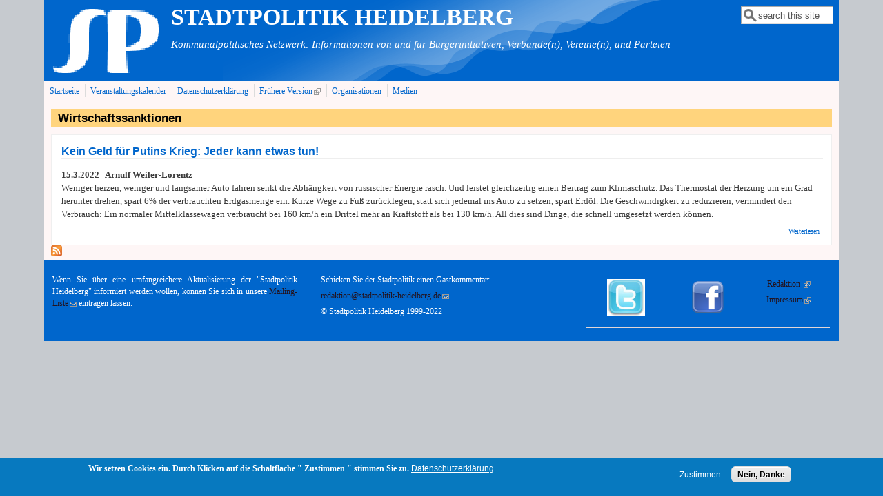

--- FILE ---
content_type: text/html; charset=utf-8
request_url: https://kalender.stadtpolitik-heidelberg.de/?q=taxonomy/term/2060
body_size: 6814
content:
<!DOCTYPE html>
<head>
  <meta http-equiv="Content-Type" content="text/html; charset=utf-8" />
<meta name="Generator" content="Drupal 7 (http://drupal.org)" />
<link rel="alternate" type="application/rss+xml" title="RSS - Wirtschaftssanktionen" href="https://kalender.stadtpolitik-heidelberg.de/?q=taxonomy/term/2060/feed" />
<link rel="canonical" href="/?q=taxonomy/term/2060" />
<link rel="shortlink" href="/?q=taxonomy/term/2060" />
<meta name="viewport" content="width=device-width, initial-scale=1" />
<meta about="/?q=taxonomy/term/2060" typeof="skos:Concept" property="rdfs:label skos:prefLabel" content="Wirtschaftssanktionen" />
<link rel="shortcut icon" href="https://kalender.stadtpolitik-heidelberg.de/sites/default/files/sp.gif" type="image/gif" />
  <title>Wirtschaftssanktionen | STADTPOLITIK   HEIDELBERG</title>
  <style type="text/css" media="all">
@import url("https://kalender.stadtpolitik-heidelberg.de/modules/system/system.base.css?sl1zyt");
@import url("https://kalender.stadtpolitik-heidelberg.de/modules/system/system.menus.css?sl1zyt");
@import url("https://kalender.stadtpolitik-heidelberg.de/modules/system/system.messages.css?sl1zyt");
@import url("https://kalender.stadtpolitik-heidelberg.de/modules/system/system.theme.css?sl1zyt");
</style>
<style type="text/css" media="all">
@import url("https://kalender.stadtpolitik-heidelberg.de/sites/all/modules/scroll_to_top/scroll_to_top.css?sl1zyt");
@import url("https://kalender.stadtpolitik-heidelberg.de/sites/all/modules/simplenews/simplenews.css?sl1zyt");
@import url("https://kalender.stadtpolitik-heidelberg.de/modules/aggregator/aggregator.css?sl1zyt");
@import url("https://kalender.stadtpolitik-heidelberg.de/sites/all/modules/calendar/css/calendar_multiday.css?sl1zyt");
@import url("https://kalender.stadtpolitik-heidelberg.de/modules/comment/comment.css?sl1zyt");
@import url("https://kalender.stadtpolitik-heidelberg.de/sites/all/modules/date/date_repeat_field/date_repeat_field.css?sl1zyt");
@import url("https://kalender.stadtpolitik-heidelberg.de/modules/field/theme/field.css?sl1zyt");
@import url("https://kalender.stadtpolitik-heidelberg.de/modules/node/node.css?sl1zyt");
@import url("https://kalender.stadtpolitik-heidelberg.de/modules/search/search.css?sl1zyt");
@import url("https://kalender.stadtpolitik-heidelberg.de/modules/user/user.css?sl1zyt");
@import url("https://kalender.stadtpolitik-heidelberg.de/sites/all/modules/extlink/css/extlink.css?sl1zyt");
@import url("https://kalender.stadtpolitik-heidelberg.de/sites/all/modules/views/css/views.css?sl1zyt");
@import url("https://kalender.stadtpolitik-heidelberg.de/sites/all/modules/ckeditor/css/ckeditor.css?sl1zyt");
</style>
<style type="text/css" media="all">
@import url("https://kalender.stadtpolitik-heidelberg.de/sites/all/modules/cctags/cctags.css?sl1zyt");
@import url("https://kalender.stadtpolitik-heidelberg.de/sites/all/modules/ctools/css/ctools.css?sl1zyt");
</style>
<style type="text/css" media="all">
<!--/*--><![CDATA[/*><!--*/
#back-top{right:40px;}#back-top span#button{background-color:#CCCCCC;}#back-top span#button:hover{opacity:1;filter:alpha(opacity = 1);background-color:#777777;}

/*]]>*/-->
</style>
<style type="text/css" media="all">
@import url("https://kalender.stadtpolitik-heidelberg.de/sites/all/modules/eu_cookie_compliance/css/eu_cookie_compliance.css?sl1zyt");
@import url("https://kalender.stadtpolitik-heidelberg.de/modules/taxonomy/taxonomy.css?sl1zyt");
@import url("https://kalender.stadtpolitik-heidelberg.de/sites/default/files/ctools/css/8695a9d3e23511e74e4cde79b7ae1666.css?sl1zyt");
</style>
<style type="text/css" media="all">
@import url("https://kalender.stadtpolitik-heidelberg.de/sites/all/themes/mayo/css/style.css?sl1zyt");
@import url("https://kalender.stadtpolitik-heidelberg.de/sites/default/files/color/mayo-1624d960/colors.css?sl1zyt");
</style>
<link type="text/css" rel="stylesheet" href="https://kalender.stadtpolitik-heidelberg.de/sites/default/files/mayo/mayo_files/mayo.responsive.layout.css?sl1zyt" media="only screen" />

<!--[if IE 8]>
<link type="text/css" rel="stylesheet" href="https://kalender.stadtpolitik-heidelberg.de/sites/all/themes/mayo/css/ie8.css?sl1zyt" media="all" />
<![endif]-->

<!--[if  IE 7]>
<link type="text/css" rel="stylesheet" href="https://kalender.stadtpolitik-heidelberg.de/sites/all/themes/mayo/css/ie.css?sl1zyt" media="all" />
<![endif]-->

<!--[if IE 6]>
<link type="text/css" rel="stylesheet" href="https://kalender.stadtpolitik-heidelberg.de/sites/all/themes/mayo/css/ie6.css?sl1zyt" media="all" />
<![endif]-->
<style type="text/css" media="all">
<!--/*--><![CDATA[/*><!--*/
body{font-size:81.25%;font-family:verdana;}
h1,h2,h3,h4,h5{font-family:Verdana,Geneva,Arial,'Bitstream Vera Sans','DejaVu Sans',Meiryo,'Hiragino Kaku Gothic Pro','MS PGothic',Osaka,sans-serif;}
.sidebar h2{font-size:1.2em;}
#content .node h2{font-size:1.4em;}

/*]]>*/-->
</style>
<style type="text/css" media="all">
@import url("https://kalender.stadtpolitik-heidelberg.de/sites/default/files/css_injector/css_injector_2.css?sl1zyt");
@import url("https://kalender.stadtpolitik-heidelberg.de/sites/default/files/css_injector/css_injector_3.css?sl1zyt");
</style>
  <script type="text/javascript" src="https://kalender.stadtpolitik-heidelberg.de/misc/jquery.js?v=1.4.4"></script>
<script type="text/javascript" src="https://kalender.stadtpolitik-heidelberg.de/misc/jquery-extend-3.4.0.js?v=1.4.4"></script>
<script type="text/javascript" src="https://kalender.stadtpolitik-heidelberg.de/misc/jquery-html-prefilter-3.5.0-backport.js?v=1.4.4"></script>
<script type="text/javascript" src="https://kalender.stadtpolitik-heidelberg.de/misc/jquery.once.js?v=1.2"></script>
<script type="text/javascript" src="https://kalender.stadtpolitik-heidelberg.de/misc/drupal.js?sl1zyt"></script>
<script type="text/javascript" src="https://kalender.stadtpolitik-heidelberg.de/sites/all/modules/eu_cookie_compliance/js/jquery.cookie-1.4.1.min.js?v=1.4.1"></script>
<script type="text/javascript" src="https://kalender.stadtpolitik-heidelberg.de/misc/form-single-submit.js?v=7.101"></script>
<script type="text/javascript" src="https://kalender.stadtpolitik-heidelberg.de/sites/default/files/languages/de_GgyW7wEBUKQP5peuCEDmc13YBF8LaeFL2vKiaLUNB5o.js?sl1zyt"></script>
<script type="text/javascript" src="https://kalender.stadtpolitik-heidelberg.de/sites/all/modules/scroll_to_top/scroll_to_top.js?sl1zyt"></script>
<script type="text/javascript" src="https://kalender.stadtpolitik-heidelberg.de/sites/all/modules/extlink/js/extlink.js?sl1zyt"></script>
<script type="text/javascript">
<!--//--><![CDATA[//><!--
jQuery.extend(Drupal.settings, {"basePath":"\/","pathPrefix":"","setHasJsCookie":0,"ajaxPageState":{"theme":"mayo","theme_token":"q0xhh4XkCts2wdkEMweOPmiK6nViKBfbzrYIC6l_RJ8","js":{"0":1,"sites\/all\/modules\/eu_cookie_compliance\/js\/eu_cookie_compliance.min.js":1,"sites\/all\/themes\/mayo\/js\/mayo-columns.js":1,"misc\/jquery.js":1,"misc\/jquery-extend-3.4.0.js":1,"misc\/jquery-html-prefilter-3.5.0-backport.js":1,"misc\/jquery.once.js":1,"misc\/drupal.js":1,"sites\/all\/modules\/eu_cookie_compliance\/js\/jquery.cookie-1.4.1.min.js":1,"misc\/form-single-submit.js":1,"public:\/\/languages\/de_GgyW7wEBUKQP5peuCEDmc13YBF8LaeFL2vKiaLUNB5o.js":1,"sites\/all\/modules\/scroll_to_top\/scroll_to_top.js":1,"sites\/all\/modules\/extlink\/js\/extlink.js":1},"css":{"modules\/system\/system.base.css":1,"modules\/system\/system.menus.css":1,"modules\/system\/system.messages.css":1,"modules\/system\/system.theme.css":1,"sites\/all\/modules\/scroll_to_top\/scroll_to_top.css":1,"sites\/all\/modules\/simplenews\/simplenews.css":1,"modules\/aggregator\/aggregator.css":1,"sites\/all\/modules\/calendar\/css\/calendar_multiday.css":1,"modules\/comment\/comment.css":1,"sites\/all\/modules\/date\/date_repeat_field\/date_repeat_field.css":1,"modules\/field\/theme\/field.css":1,"modules\/node\/node.css":1,"modules\/search\/search.css":1,"modules\/user\/user.css":1,"sites\/all\/modules\/extlink\/css\/extlink.css":1,"sites\/all\/modules\/views\/css\/views.css":1,"sites\/all\/modules\/ckeditor\/css\/ckeditor.css":1,"sites\/all\/modules\/cctags\/cctags.css":1,"sites\/all\/modules\/ctools\/css\/ctools.css":1,"0":1,"sites\/all\/modules\/eu_cookie_compliance\/css\/eu_cookie_compliance.css":1,"modules\/taxonomy\/taxonomy.css":1,"public:\/\/ctools\/css\/8695a9d3e23511e74e4cde79b7ae1666.css":1,"sites\/all\/themes\/mayo\/css\/style.css":1,"sites\/all\/themes\/mayo\/css\/colors.css":1,"public:\/\/mayo\/mayo_files\/mayo.responsive.layout.css":1,"sites\/all\/themes\/mayo\/css\/ie8.css":1,"sites\/all\/themes\/mayo\/css\/ie.css":1,"sites\/all\/themes\/mayo\/css\/ie6.css":1,"1":1,"2":1,"3":1,"4":1,"public:\/\/css_injector\/css_injector_2.css":1,"public:\/\/css_injector\/css_injector_3.css":1}},"scroll_to_top":{"label":"Nach oben"},"eu_cookie_compliance":{"cookie_policy_version":"1.0.0","popup_enabled":1,"popup_agreed_enabled":0,"popup_hide_agreed":0,"popup_clicking_confirmation":false,"popup_scrolling_confirmation":false,"popup_html_info":"\u003Cdiv class=\u0022eu-cookie-compliance-banner eu-cookie-compliance-banner-info eu-cookie-compliance-banner--opt-in\u0022\u003E\n  \u003Cdiv class=\u0022popup-content info\u0022\u003E\n        \u003Cdiv id=\u0022popup-text\u0022\u003E\n      \u003Cp\u003EWir setzen Cookies ein.\u003C\/p\u003E\n\u003Cp\u003EDurch Klicken auf die Schaltfl\u00e4che \u0022 Zustimmen \u0022 stimmen Sie zu.\u003C\/p\u003E\n              \u003Cbutton type=\u0022button\u0022 class=\u0022find-more-button eu-cookie-compliance-more-button\u0022\u003EDatenschutzerkl\u00e4rung\u003C\/button\u003E\n          \u003C\/div\u003E\n    \n    \u003Cdiv id=\u0022popup-buttons\u0022 class=\u0022\u0022\u003E\n            \u003Cbutton type=\u0022button\u0022 class=\u0022agree-button eu-cookie-compliance-secondary-button\u0022\u003EZustimmen\u003C\/button\u003E\n              \u003Cbutton type=\u0022button\u0022 class=\u0022decline-button eu-cookie-compliance-default-button\u0022 \u003ENein, Danke\u003C\/button\u003E\n          \u003C\/div\u003E\n  \u003C\/div\u003E\n\u003C\/div\u003E","use_mobile_message":false,"mobile_popup_html_info":"\u003Cdiv class=\u0022eu-cookie-compliance-banner eu-cookie-compliance-banner-info eu-cookie-compliance-banner--opt-in\u0022\u003E\n  \u003Cdiv class=\u0022popup-content info\u0022\u003E\n        \u003Cdiv id=\u0022popup-text\u0022\u003E\n      \u003Ch2\u003EWe use cookies on this site to enhance your user experience\u003C\/h2\u003E\n\u003Cp\u003EBy tapping the Accept button, you agree to us doing so.\u003C\/p\u003E\n              \u003Cbutton type=\u0022button\u0022 class=\u0022find-more-button eu-cookie-compliance-more-button\u0022\u003EDatenschutzerkl\u00e4rung\u003C\/button\u003E\n          \u003C\/div\u003E\n    \n    \u003Cdiv id=\u0022popup-buttons\u0022 class=\u0022\u0022\u003E\n            \u003Cbutton type=\u0022button\u0022 class=\u0022agree-button eu-cookie-compliance-secondary-button\u0022\u003EZustimmen\u003C\/button\u003E\n              \u003Cbutton type=\u0022button\u0022 class=\u0022decline-button eu-cookie-compliance-default-button\u0022 \u003ENein, Danke\u003C\/button\u003E\n          \u003C\/div\u003E\n  \u003C\/div\u003E\n\u003C\/div\u003E\n","mobile_breakpoint":"768","popup_html_agreed":"\u003Cdiv\u003E\n  \u003Cdiv class=\u0022popup-content agreed\u0022\u003E\n    \u003Cdiv id=\u0022popup-text\u0022\u003E\n      \u003Ch2\u003EThank you for accepting cookies\u003C\/h2\u003E\n\u003Cp\u003EYou can now hide this message or find out more about cookies.\u003C\/p\u003E\n    \u003C\/div\u003E\n    \u003Cdiv id=\u0022popup-buttons\u0022\u003E\n      \u003Cbutton type=\u0022button\u0022 class=\u0022hide-popup-button eu-cookie-compliance-hide-button\u0022\u003EHide\u003C\/button\u003E\n              \u003Cbutton type=\u0022button\u0022 class=\u0022find-more-button eu-cookie-compliance-more-button-thank-you\u0022 \u003EMore info\u003C\/button\u003E\n          \u003C\/div\u003E\n  \u003C\/div\u003E\n\u003C\/div\u003E","popup_use_bare_css":false,"popup_height":"auto","popup_width":"100%","popup_delay":1000,"popup_link":"http:\/\/stadtpolitik-heidelberg.de\/?q=node\/2179","popup_link_new_window":1,"popup_position":null,"fixed_top_position":1,"popup_language":"de","store_consent":false,"better_support_for_screen_readers":0,"reload_page":0,"domain":"","domain_all_sites":0,"popup_eu_only_js":0,"cookie_lifetime":"100","cookie_session":false,"disagree_do_not_show_popup":0,"method":"opt_in","allowed_cookies":"","withdraw_markup":"\u003Cbutton type=\u0022button\u0022 class=\u0022eu-cookie-withdraw-tab\u0022\u003EPrivacy settings\u003C\/button\u003E\n\u003Cdiv class=\u0022eu-cookie-withdraw-banner\u0022\u003E\n  \u003Cdiv class=\u0022popup-content info\u0022\u003E\n    \u003Cdiv id=\u0022popup-text\u0022\u003E\n      \u003Ch2\u003EWe use cookies on this site to enhance your user experience\u003C\/h2\u003E\n\u003Cp\u003EYou have given your consent for us to set cookies.\u003C\/p\u003E\n    \u003C\/div\u003E\n    \u003Cdiv id=\u0022popup-buttons\u0022\u003E\n      \u003Cbutton type=\u0022button\u0022 class=\u0022eu-cookie-withdraw-button\u0022\u003EWithdraw consent\u003C\/button\u003E\n    \u003C\/div\u003E\n  \u003C\/div\u003E\n\u003C\/div\u003E\n","withdraw_enabled":false,"withdraw_button_on_info_popup":0,"cookie_categories":[],"cookie_categories_details":[],"enable_save_preferences_button":1,"cookie_name":"","cookie_value_disagreed":"0","cookie_value_agreed_show_thank_you":"1","cookie_value_agreed":"2","containing_element":"body","automatic_cookies_removal":true,"close_button_action":"close_banner"},"urlIsAjaxTrusted":{"\/?q=taxonomy\/term\/2060":true},"extlink":{"extTarget":"_blank","extClass":"ext","extLabel":"(link is external)","extImgClass":0,"extIconPlacement":"append","extSubdomains":0,"extExclude":"","extInclude":"\\.(pdf|PDF)","extCssExclude":"","extCssExplicit":"","extAlert":0,"extAlertText":"This link will take you to an external web site.","mailtoClass":"mailto","mailtoLabel":"(link sends e-mail)","extUseFontAwesome":false}});
//--><!]]>
</script>
</head>
<body class="html not-front not-logged-in no-sidebars page-taxonomy page-taxonomy-term page-taxonomy-term- page-taxonomy-term-2060 rc-0" >
  <div id="skip-link">
    <a href="#main-content" class="element-invisible element-focusable">Direkt zum Inhalt</a>
  </div>
    

<div id="page-wrapper" style=" margin-top: 0px; margin-bottom: 0px;">
  <div id="page" style="">

    <div id="header" style="border: none;">
    <div id="header-watermark" style="background-image: url(https://kalender.stadtpolitik-heidelberg.de/sites/all/themes/mayo/images/pat-2.png);">
    <div class="section clearfix">

              <div id="logo">
        <a href="/" title="Startseite" rel="home">
          <img src="https://kalender.stadtpolitik-heidelberg.de/sites/default/files/sp_1-250_0.gif" alt="Startseite" />
        </a>
        </div> <!-- /#logo -->
      
              <div id="name-and-slogan">
                                    <div id="site-name"><strong>
                <a href="/" title="Startseite" rel="home"><span>STADTPOLITIK   HEIDELBERG</span></a>
              </strong></div>
                      
                      <div id="site-slogan">Kommunalpolitisches Netzwerk: Informationen von und für Bürgerinitiativen, Verbände(n), Vereine(n), und Parteien</div>
                  </div> <!-- /#name-and-slogan -->
      
              <div id="header-searchbox">
      <form action="/?q=taxonomy/term/2060" method="post" id="search-block-form" accept-charset="UTF-8"><div><div class="container-inline">
      <h2 class="element-invisible">Suchformular</h2>
    <div class="form-item form-type-textfield form-item-search-block-form">
  <label class="element-invisible" for="edit-search-block-form--2">Suche </label>
 <input onblur="if (this.value == &#039;&#039;) { this.value = &#039;search this site&#039;; }" onfocus="if (this.value == &#039;search this site&#039;) { this.value = &#039;&#039;; }" type="text" id="edit-search-block-form--2" name="search_block_form" value="search this site" size="12" maxlength="128" class="form-text" />
</div>
<div class="form-actions form-wrapper" id="edit-actions"></div><input type="hidden" name="form_build_id" value="form-8y6qVM2I_rG-_gULUeNiBbYr8JC-hLWnG6Engw5gOvE" />
<input type="hidden" name="form_id" value="search_block_form" />
</div>
</div></form>        </div>
      
      
      <div class="clearfix cfie"></div>

      
    </div> <!-- /.section -->
    </div> <!-- /#header-watermark -->
    </div> <!-- /#header -->

          <div id="navigation"><div class="section">
        <ul id="main-menu" class="links inline clearfix"><li class="menu-233 first"><a href="/">Startseite</a></li>
<li class="menu-4824"><a href="/?q=calendar-node-field-datum-veranstaltung/month" title="">Veranstaltungskalender</a></li>
<li class="menu-3767"><a href="/?q=node/2179">Datenschutzerklärung</a></li>
<li class="menu-2069"><a href="http://alte-version.stadtpolitik-heidelberg.de/" title="">Frühere Version</a></li>
<li class="menu-4375"><a href="/?q=node/2639">Organisationen</a></li>
<li class="menu-6367 last"><a href="/?q=node/3433">Medien</a></li>
</ul>              </div></div> <!-- /.section, /#navigation -->
    
    <div class="clearfix cfie"></div>

    <!-- for nice_menus, superfish -->
        
    <!-- space between menus and contents -->
    <div class="spacer clearfix cfie"></div>


    <div id="main-wrapper">
    <div id="main" class="clearfix" style="padding: 0px 10px; box-sizing: border-box;">

      
      
      
      <div class="clearfix cfie"></div>


      <!-- main content -->
      <div id="content" class="column"><div class="section">

        
        
        <a id="main-content"></a>
                <h1 class="title" id="page-title">Wirtschaftssanktionen</h1>                <div class="tabs clearfix"></div>                          <div class="region region-content">
    <div id="block-system-main" class="block block-system clearfix">

    
  <div class="content">
    <div class="term-listing-heading"><div id="taxonomy-term-2060" class="taxonomy-term vocabulary-schluesselwoerter">

  
  <div class="content">
      </div>

</div>
</div><div id="node-4356" class="node node-article node-sticky node-teaser clearfix" about="/?q=node/4356" typeof="sioc:Item foaf:Document">

  
        <h2><a href="/?q=node/4356">Kein Geld für Putins Krieg: Jeder kann etwas tun!</a></h2>
    <span property="dc:title" content="Kein Geld für Putins Krieg: Jeder kann etwas tun!" class="rdf-meta element-hidden"></span>
  
  <div class="content">
    <div class="field field-name-body field-type-text-with-summary field-label-hidden"><div class="field-items"><div class="field-item even" property="content:encoded"><p><strong>15.3.2022   Arnulf Weiler-Lorentz</strong><br />
Weniger heizen, weniger und langsamer Auto fahren senkt die Abhängkeit von russischer Energie rasch. Und leistet gleichzeitig einen Beitrag zum Klimaschutz. Das Thermostat der Heizung um ein Grad herunter drehen, spart 6% der verbrauchten Erdgasmenge ein. Kurze Wege zu Fuß zurücklegen, statt sich jedemal ins Auto zu setzen, spart Erdöl. Die Geschwindigkeit zu reduzieren, vermindert den Verbrauch: Ein normaler Mittelklassewagen verbraucht bei 160 km/h ein Drittel mehr an Kraftstoff als bei 130 km/h. All dies sind Dinge, die schnell umgesetzt werden können.</p>
</div></div></div>  </div>

  <ul class="links inline"><li class="node-readmore first last"><a href="/?q=node/4356" rel="tag" title="Kein Geld für Putins Krieg: Jeder kann etwas tun!">Weiterlesen<span class="element-invisible"> über Kein Geld für Putins Krieg: Jeder kann etwas tun!</span></a></li>
</ul>
</div>

 <!-- added -->

  </div>
</div>
  </div>
        <a href="/?q=taxonomy/term/2060/feed" class="feed-icon" title="RSS - Wirtschaftssanktionen abonnieren"><img typeof="foaf:Image" src="https://kalender.stadtpolitik-heidelberg.de/misc/feed.png" width="16" height="16" alt="RSS - Wirtschaftssanktionen abonnieren" /></a>
      </div></div> <!-- /.section, /#content -->

      <!-- sidebar (first) -->
      
      <!-- sidebar (second) -->
            

      <div class="clearfix cfie"></div>

      
      <div class="clearfix cfie"></div>


      
    </div> <!-- /#main -->
    </div> <!-- /#main-wrapper -->

    <!-- space between contents and footer -->
    <div id="spacer" class="clearfix cfie"></div>

    <div id="footer-wrapper">
            <div id="footer-columns" class="clearfix">
      <div class="column-blocks clearfix"><div class="column-block-wrapper" style="width: 33.33%;"><div class="column-block" style="margin-left: 0px;margin-right: 5px;">  <div class="region region-footer-column-first">
    <div id="block-block-3" class="block block-block clearfix">

    
  <div class="content">
    <p class="rtejustify">Wenn Sie über eine umfangreichere Aktualisierung der "Stadtpolitik Heidelberg" informiert werden wollen, können Sie sich in unsere <a href="mailto:redaktion@stadtpolitik-heidelberg.de">Mailing-Liste</a> eintragen lassen.</p>
  </div>
</div>
  </div>
</div></div> <!--/.column-block --><!--/.column-block-wrapper--><div class="column-block-wrapper" style="width: 33.33%;"><div class="column-block" style="margin-left: 5px;margin-right: 5px;">  <div class="region region-footer-column-second">
    <div id="block-block-2" class="block block-block clearfix">

    
  <div class="content">
    <p>Schicken Sie der Stadtpolitik einen Gastkommentar:</p>
<p><a href="mailto:redaktion@stadtpolitik-heidelberg.de">redaktion@stadtpolitik-heidelberg.de</a></p>
<p class="rtecenter">
</p><p>© Stadtpolitik Heidelberg 1999-2022</p>
  </div>
</div>
  </div>
</div></div> <!--/.column-block --><!--/.column-block-wrapper--><div class="column-block-wrapper" style="width: 33.33%;"><div class="column-block" style="margin-left: 5px;margin-right: 0px;">  <div class="region region-footer-column-third">
    <div id="block-block-1" class="block block-block clearfix">

    
  <div class="content">
    <table border="0" cellpadding="1" cellspacing="1" style="width:100%">
<tbody>
<tr>
<td class="rtecenter" style="width:33%"><a href="http://twitter.com/StadtpolitikHD?_escaped_fragment_=/StadtpolitikHD#!/StadtpolitikHD"><img alt="" src="/sites/default/files/bilder/twitterLogo.jpg" style="height:54px; width:55px" /></a></td>
<td class="rtecenter" style="width:33%"><a href="https://www.facebook.com/StadtpolitikHD"><img alt="" src="/sites/default/files/bilder/logofacebook50.png" style="height:50px; width:50px" /></a></td>
<td class="rtecenter" style="width:33%">
<p><a href="http://stadtpolitik-heidelberg.de/?q=user">Redaktion  </a></p>
<p><a href="http://stadtpolitik-heidelberg.de/?q=node/937">Impressum</a></p>
<p> </p>
</td>
</tr>
</tbody>
</table>
  </div>
</div>
  </div>
</div></div> <!--/.column-block --><!--/.column-block-wrapper--></div> <!--/.column-blocks--><div class="spacer clearfix cfie"></div>      </div> <!--/#footer-columns -->
      
      
    </div> <!-- /#footer-wrapper -->
  </div> <!-- /#page -->
</div> <!-- /#page-wrapper -->
  <script type="text/javascript">
<!--//--><![CDATA[//><!--
window.eu_cookie_compliance_cookie_name = "";
//--><!]]>
</script>
<script type="text/javascript" defer="defer" src="https://kalender.stadtpolitik-heidelberg.de/sites/all/modules/eu_cookie_compliance/js/eu_cookie_compliance.min.js?sl1zyt"></script>
<script type="text/javascript" src="https://kalender.stadtpolitik-heidelberg.de/sites/all/themes/mayo/js/mayo-columns.js?sl1zyt"></script>
</body>
</html>
